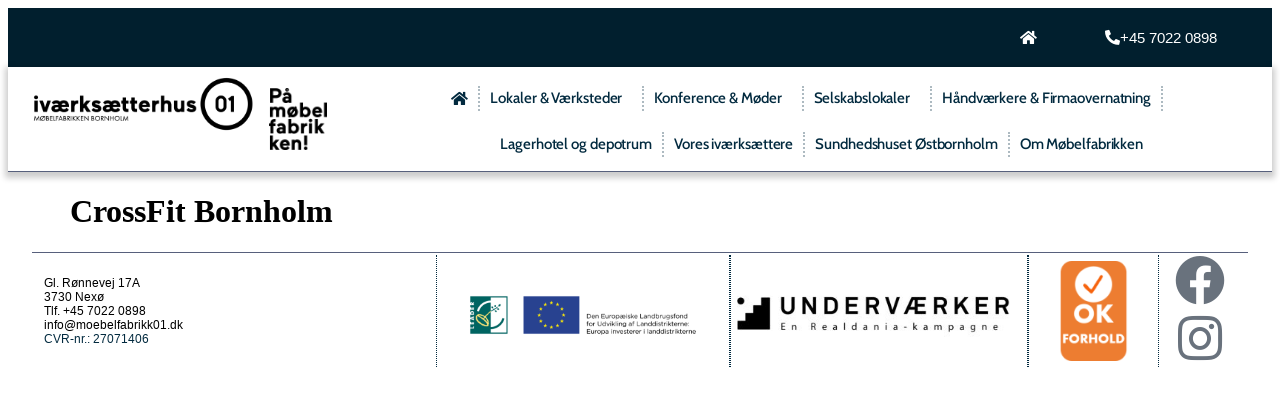

--- FILE ---
content_type: text/css
request_url: https://usercontent.one/wp/www.xn--mbelfabrikken-bnb.dk/wp-content/uploads/elementor/css/post-579.css?media=1768409624?ver=1768468674
body_size: 1561
content:
.elementor-579 .elementor-element.elementor-element-8ee0093:not(.elementor-motion-effects-element-type-background), .elementor-579 .elementor-element.elementor-element-8ee0093 > .elementor-motion-effects-container > .elementor-motion-effects-layer{background-color:#02202F;}.elementor-579 .elementor-element.elementor-element-8ee0093 > .elementor-container{min-height:18px;}.elementor-579 .elementor-element.elementor-element-8ee0093{transition:background 0.3s, border 0.3s, border-radius 0.3s, box-shadow 0.3s;margin-top:0px;margin-bottom:0px;padding:0px 0px 0px 0px;}.elementor-579 .elementor-element.elementor-element-8ee0093 > .elementor-background-overlay{transition:background 0.3s, border-radius 0.3s, opacity 0.3s;}.elementor-579 .elementor-element.elementor-element-7070eea:not(.elementor-motion-effects-element-type-background) > .elementor-widget-wrap, .elementor-579 .elementor-element.elementor-element-7070eea > .elementor-widget-wrap > .elementor-motion-effects-container > .elementor-motion-effects-layer{background-color:#011F2E;}.elementor-bc-flex-widget .elementor-579 .elementor-element.elementor-element-7070eea.elementor-column .elementor-widget-wrap{align-items:center;}.elementor-579 .elementor-element.elementor-element-7070eea.elementor-column.elementor-element[data-element_type="column"] > .elementor-widget-wrap.elementor-element-populated{align-content:center;align-items:center;}.elementor-579 .elementor-element.elementor-element-7070eea > .elementor-element-populated{transition:background 0.3s, border 0.3s, border-radius 0.3s, box-shadow 0.3s;}.elementor-579 .elementor-element.elementor-element-7070eea > .elementor-element-populated > .elementor-background-overlay{transition:background 0.3s, border-radius 0.3s, opacity 0.3s;}.elementor-widget-button .elementor-button{background-color:var( --e-global-color-accent );font-family:var( --e-global-typography-accent-font-family ), Sans-serif;font-weight:var( --e-global-typography-accent-font-weight );}.elementor-579 .elementor-element.elementor-element-dd6c284 .elementor-button{background-color:#57607C00;}.elementor-579 .elementor-element.elementor-element-676fc59:not(.elementor-motion-effects-element-type-background) > .elementor-widget-wrap, .elementor-579 .elementor-element.elementor-element-676fc59 > .elementor-widget-wrap > .elementor-motion-effects-container > .elementor-motion-effects-layer{background-color:#011F2E;}.elementor-579 .elementor-element.elementor-element-676fc59 > .elementor-element-populated{transition:background 0.3s, border 0.3s, border-radius 0.3s, box-shadow 0.3s;}.elementor-579 .elementor-element.elementor-element-676fc59 > .elementor-element-populated > .elementor-background-overlay{transition:background 0.3s, border-radius 0.3s, opacity 0.3s;}.elementor-579 .elementor-element.elementor-element-442c5ff .elementor-button{background-color:#57607C00;}.elementor-579 .elementor-element.elementor-element-442c5ff .elementor-button-content-wrapper{flex-direction:row;}.elementor-579 .elementor-element.elementor-element-c9e6cf4:not(.elementor-motion-effects-element-type-background), .elementor-579 .elementor-element.elementor-element-c9e6cf4 > .elementor-motion-effects-container > .elementor-motion-effects-layer{background-color:#FFFFFF;}.elementor-579 .elementor-element.elementor-element-c9e6cf4{border-style:solid;border-width:0px 0px 1px 0px;border-color:#57607C;box-shadow:0px 3px 6px 3px rgba(0, 0, 0, 0.2);transition:background 0.3s, border 0.3s, border-radius 0.3s, box-shadow 0.3s;margin-top:0px;margin-bottom:0px;padding:0px 24px 0px 24px;z-index:99;}.elementor-579 .elementor-element.elementor-element-c9e6cf4 > .elementor-background-overlay{transition:background 0.3s, border-radius 0.3s, opacity 0.3s;}.elementor-579 .elementor-element.elementor-element-7e58be9 > .elementor-element-populated{margin:0px 0px 0px 0px;--e-column-margin-right:0px;--e-column-margin-left:0px;padding:8px 0px 8px 0px;}.elementor-widget-image .widget-image-caption{color:var( --e-global-color-text );font-family:var( --e-global-typography-text-font-family ), Sans-serif;font-weight:var( --e-global-typography-text-font-weight );}.elementor-579 .elementor-element.elementor-element-b733420{text-align:start;}.elementor-bc-flex-widget .elementor-579 .elementor-element.elementor-element-fbb0e0f.elementor-column .elementor-widget-wrap{align-items:center;}.elementor-579 .elementor-element.elementor-element-fbb0e0f.elementor-column.elementor-element[data-element_type="column"] > .elementor-widget-wrap.elementor-element-populated{align-content:center;align-items:center;}.elementor-579 .elementor-element.elementor-element-fbb0e0f > .elementor-element-populated{margin:0px 0px 0px 0px;--e-column-margin-right:0px;--e-column-margin-left:0px;padding:8px 0px 8px 15px;}.elementor-579 .elementor-element.elementor-element-b040c06{width:var( --container-widget-width, 100.339% );max-width:100.339%;--container-widget-width:100.339%;--container-widget-flex-grow:0;text-align:start;}.elementor-bc-flex-widget .elementor-579 .elementor-element.elementor-element-6327995.elementor-column .elementor-widget-wrap{align-items:flex-end;}.elementor-579 .elementor-element.elementor-element-6327995.elementor-column.elementor-element[data-element_type="column"] > .elementor-widget-wrap.elementor-element-populated{align-content:flex-end;align-items:flex-end;}.elementor-579 .elementor-element.elementor-element-6327995 > .elementor-element-populated{margin:0px 0px 0px 0px;--e-column-margin-right:0px;--e-column-margin-left:0px;padding:8px 0px 4px 0px;}.elementor-widget-nav-menu .elementor-nav-menu .elementor-item{font-family:var( --e-global-typography-primary-font-family ), Sans-serif;font-size:var( --e-global-typography-primary-font-size );font-weight:var( --e-global-typography-primary-font-weight );}.elementor-widget-nav-menu .elementor-nav-menu--main .elementor-item{color:var( --e-global-color-text );fill:var( --e-global-color-text );}.elementor-widget-nav-menu .elementor-nav-menu--main .elementor-item:hover,
					.elementor-widget-nav-menu .elementor-nav-menu--main .elementor-item.elementor-item-active,
					.elementor-widget-nav-menu .elementor-nav-menu--main .elementor-item.highlighted,
					.elementor-widget-nav-menu .elementor-nav-menu--main .elementor-item:focus{color:var( --e-global-color-accent );fill:var( --e-global-color-accent );}.elementor-widget-nav-menu .elementor-nav-menu--main:not(.e--pointer-framed) .elementor-item:before,
					.elementor-widget-nav-menu .elementor-nav-menu--main:not(.e--pointer-framed) .elementor-item:after{background-color:var( --e-global-color-accent );}.elementor-widget-nav-menu .e--pointer-framed .elementor-item:before,
					.elementor-widget-nav-menu .e--pointer-framed .elementor-item:after{border-color:var( --e-global-color-accent );}.elementor-widget-nav-menu{--e-nav-menu-divider-color:var( --e-global-color-text );}.elementor-widget-nav-menu .elementor-nav-menu--dropdown .elementor-item, .elementor-widget-nav-menu .elementor-nav-menu--dropdown  .elementor-sub-item{font-family:var( --e-global-typography-accent-font-family ), Sans-serif;font-weight:var( --e-global-typography-accent-font-weight );}.elementor-579 .elementor-element.elementor-element-a1373ae{width:var( --container-widget-width, 91.182% );max-width:91.182%;--container-widget-width:91.182%;--container-widget-flex-grow:0;--e-nav-menu-divider-content:"";--e-nav-menu-divider-style:dotted;--e-nav-menu-divider-height:25px;--e-nav-menu-divider-color:#022A3F52;--nav-menu-icon-size:18px;}.elementor-579 .elementor-element.elementor-element-a1373ae .elementor-menu-toggle{margin:0 auto;background-color:#FFFFFF;}.elementor-579 .elementor-element.elementor-element-a1373ae .elementor-nav-menu .elementor-item{font-family:"Cabin", Sans-serif;font-size:15px;font-weight:500;letter-spacing:-0.1px;}.elementor-579 .elementor-element.elementor-element-a1373ae .elementor-nav-menu--main .elementor-item:hover,
					.elementor-579 .elementor-element.elementor-element-a1373ae .elementor-nav-menu--main .elementor-item.elementor-item-active,
					.elementor-579 .elementor-element.elementor-element-a1373ae .elementor-nav-menu--main .elementor-item.highlighted,
					.elementor-579 .elementor-element.elementor-element-a1373ae .elementor-nav-menu--main .elementor-item:focus{color:#97B927;fill:#97B927;}.elementor-579 .elementor-element.elementor-element-a1373ae .elementor-nav-menu--main .elementor-item.elementor-item-active{color:#97B927;}.elementor-579 .elementor-element.elementor-element-a1373ae .elementor-nav-menu--main .elementor-item{padding-left:10px;padding-right:10px;}.elementor-579 .elementor-element.elementor-element-a1373ae .elementor-nav-menu--dropdown a, .elementor-579 .elementor-element.elementor-element-a1373ae .elementor-menu-toggle{color:#FFFFFF;fill:#FFFFFF;}.elementor-579 .elementor-element.elementor-element-a1373ae .elementor-nav-menu--dropdown{background-color:#022A3F;}.elementor-579 .elementor-element.elementor-element-a1373ae .elementor-nav-menu--dropdown a:hover,
					.elementor-579 .elementor-element.elementor-element-a1373ae .elementor-nav-menu--dropdown a:focus,
					.elementor-579 .elementor-element.elementor-element-a1373ae .elementor-nav-menu--dropdown a.elementor-item-active,
					.elementor-579 .elementor-element.elementor-element-a1373ae .elementor-nav-menu--dropdown a.highlighted,
					.elementor-579 .elementor-element.elementor-element-a1373ae .elementor-menu-toggle:hover,
					.elementor-579 .elementor-element.elementor-element-a1373ae .elementor-menu-toggle:focus{color:#FFFFFF;}.elementor-579 .elementor-element.elementor-element-a1373ae .elementor-nav-menu--dropdown a:hover,
					.elementor-579 .elementor-element.elementor-element-a1373ae .elementor-nav-menu--dropdown a:focus,
					.elementor-579 .elementor-element.elementor-element-a1373ae .elementor-nav-menu--dropdown a.elementor-item-active,
					.elementor-579 .elementor-element.elementor-element-a1373ae .elementor-nav-menu--dropdown a.highlighted{background-color:#97B927;}.elementor-579 .elementor-element.elementor-element-a1373ae .elementor-nav-menu--dropdown .elementor-item, .elementor-579 .elementor-element.elementor-element-a1373ae .elementor-nav-menu--dropdown  .elementor-sub-item{font-family:"Cabin", Sans-serif;font-size:15px;font-weight:500;}.elementor-579 .elementor-element.elementor-element-a1373ae .elementor-nav-menu--main .elementor-nav-menu--dropdown, .elementor-579 .elementor-element.elementor-element-a1373ae .elementor-nav-menu__container.elementor-nav-menu--dropdown{box-shadow:2px 0px 6px 2px rgba(0, 0, 0, 0.15);}.elementor-579 .elementor-element.elementor-element-a1373ae .elementor-nav-menu--dropdown a{padding-top:8px;padding-bottom:8px;}.elementor-579 .elementor-element.elementor-element-a1373ae .elementor-nav-menu--main > .elementor-nav-menu > li > .elementor-nav-menu--dropdown, .elementor-579 .elementor-element.elementor-element-a1373ae .elementor-nav-menu__container.elementor-nav-menu--dropdown{margin-top:10px !important;}.elementor-579 .elementor-element.elementor-element-a1373ae div.elementor-menu-toggle{color:#022A3F;}.elementor-579 .elementor-element.elementor-element-a1373ae div.elementor-menu-toggle svg{fill:#022A3F;}.elementor-579 .elementor-element.elementor-element-a1373ae div.elementor-menu-toggle:hover, .elementor-579 .elementor-element.elementor-element-a1373ae div.elementor-menu-toggle:focus{color:#FFFFFF;}.elementor-579 .elementor-element.elementor-element-a1373ae div.elementor-menu-toggle:hover svg, .elementor-579 .elementor-element.elementor-element-a1373ae div.elementor-menu-toggle:focus svg{fill:#FFFFFF;}.elementor-579 .elementor-element.elementor-element-a1373ae .elementor-menu-toggle:hover, .elementor-579 .elementor-element.elementor-element-a1373ae .elementor-menu-toggle:focus{background-color:#15C4AC;}.elementor-579{padding:0px 0px 0px 0px;}.elementor-theme-builder-content-area{height:400px;}.elementor-location-header:before, .elementor-location-footer:before{content:"";display:table;clear:both;}.elementor-widget .tippy-tooltip .tippy-content{text-align:center;}@media(max-width:1024px){.elementor-widget-nav-menu .elementor-nav-menu .elementor-item{font-size:var( --e-global-typography-primary-font-size );}}@media(min-width:768px){.elementor-579 .elementor-element.elementor-element-7070eea{width:84.128%;}.elementor-579 .elementor-element.elementor-element-676fc59{width:15.872%;}.elementor-579 .elementor-element.elementor-element-7e58be9{width:18.25%;}.elementor-579 .elementor-element.elementor-element-fbb0e0f{width:6%;}.elementor-579 .elementor-element.elementor-element-6327995{width:75.416%;}}@media(max-width:767px){.elementor-579 .elementor-element.elementor-element-7070eea > .elementor-element-populated{margin:0px 0px 0px 0px;--e-column-margin-right:0px;--e-column-margin-left:0px;padding:0px 0px 0px 0px;}.elementor-579 .elementor-element.elementor-element-676fc59 > .elementor-element-populated{margin:0px 0px 0px 0px;--e-column-margin-right:0px;--e-column-margin-left:0px;padding:0px 0px 0px 0px;}.elementor-579 .elementor-element.elementor-element-c9e6cf4{margin-top:0px;margin-bottom:0px;padding:0px 0px 0px 0px;}.elementor-579 .elementor-element.elementor-element-7e58be9{width:80%;}.elementor-579 .elementor-element.elementor-element-7e58be9 > .elementor-element-populated{padding:12px 12px 12px 12px;}.elementor-579 .elementor-element.elementor-element-b733420{text-align:start;}.elementor-579 .elementor-element.elementor-element-fbb0e0f{width:80%;}.elementor-579 .elementor-element.elementor-element-fbb0e0f > .elementor-element-populated{padding:12px 12px 12px 12px;}.elementor-579 .elementor-element.elementor-element-b040c06{text-align:start;}.elementor-579 .elementor-element.elementor-element-6327995{width:20%;}.elementor-bc-flex-widget .elementor-579 .elementor-element.elementor-element-6327995.elementor-column .elementor-widget-wrap{align-items:center;}.elementor-579 .elementor-element.elementor-element-6327995.elementor-column.elementor-element[data-element_type="column"] > .elementor-widget-wrap.elementor-element-populated{align-content:center;align-items:center;}.elementor-579 .elementor-element.elementor-element-6327995 > .elementor-widget-wrap > .elementor-widget:not(.elementor-widget__width-auto):not(.elementor-widget__width-initial):not(:last-child):not(.elementor-absolute){margin-block-end:0px;}.elementor-widget-nav-menu .elementor-nav-menu .elementor-item{font-size:var( --e-global-typography-primary-font-size );}.elementor-579{padding:0px 0px 0px 0px;}}

--- FILE ---
content_type: text/css
request_url: https://usercontent.one/wp/www.xn--mbelfabrikken-bnb.dk/wp-content/uploads/elementor/css/post-587.css?media=1768409624?ver=1768468674
body_size: 964
content:
.elementor-587 .elementor-element.elementor-element-5863524 > .elementor-container > .elementor-column > .elementor-widget-wrap{align-content:center;align-items:center;}.elementor-587 .elementor-element.elementor-element-5863524:not(.elementor-motion-effects-element-type-background), .elementor-587 .elementor-element.elementor-element-5863524 > .elementor-motion-effects-container > .elementor-motion-effects-layer{background-color:#FFFFFF;}.elementor-587 .elementor-element.elementor-element-5863524{border-style:solid;border-width:1px 0px 0px 0px;border-color:#57607C;transition:background 0.3s, border 0.3s, border-radius 0.3s, box-shadow 0.3s;margin-top:0px;margin-bottom:0px;padding:2px 12px 6px 12px;}.elementor-587 .elementor-element.elementor-element-5863524, .elementor-587 .elementor-element.elementor-element-5863524 > .elementor-background-overlay{border-radius:0px 0px 0px 0px;}.elementor-587 .elementor-element.elementor-element-5863524 > .elementor-background-overlay{transition:background 0.3s, border-radius 0.3s, opacity 0.3s;}.elementor-bc-flex-widget .elementor-587 .elementor-element.elementor-element-dd1520f.elementor-column .elementor-widget-wrap{align-items:center;}.elementor-587 .elementor-element.elementor-element-dd1520f.elementor-column.elementor-element[data-element_type="column"] > .elementor-widget-wrap.elementor-element-populated{align-content:center;align-items:center;}.elementor-587 .elementor-element.elementor-element-dd1520f.elementor-column > .elementor-widget-wrap{justify-content:flex-start;}.elementor-587 .elementor-element.elementor-element-dd1520f > .elementor-element-populated{margin:0px 0px 0px 0px;--e-column-margin-right:0px;--e-column-margin-left:0px;padding:0px 0px 0px 0px;}.elementor-widget-text-editor{font-family:var( --e-global-typography-text-font-family ), Sans-serif;font-weight:var( --e-global-typography-text-font-weight );color:var( --e-global-color-text );}.elementor-widget-text-editor.elementor-drop-cap-view-stacked .elementor-drop-cap{background-color:var( --e-global-color-primary );}.elementor-widget-text-editor.elementor-drop-cap-view-framed .elementor-drop-cap, .elementor-widget-text-editor.elementor-drop-cap-view-default .elementor-drop-cap{color:var( --e-global-color-primary );border-color:var( --e-global-color-primary );}.elementor-587 .elementor-element.elementor-element-692441d{columns:1;text-align:start;font-family:"Verdana", Sans-serif;font-size:12px;font-weight:400;}.elementor-bc-flex-widget .elementor-587 .elementor-element.elementor-element-c948a37.elementor-column .elementor-widget-wrap{align-items:center;}.elementor-587 .elementor-element.elementor-element-c948a37.elementor-column.elementor-element[data-element_type="column"] > .elementor-widget-wrap.elementor-element-populated{align-content:center;align-items:center;}.elementor-587 .elementor-element.elementor-element-c948a37.elementor-column > .elementor-widget-wrap{justify-content:flex-start;}.elementor-587 .elementor-element.elementor-element-c948a37 > .elementor-element-populated{transition:background 0.3s, border 0.3s, border-radius 0.3s, box-shadow 0.3s;margin:6px 6px 6px 6px;--e-column-margin-right:6px;--e-column-margin-left:6px;padding:0px 0px 0px 0px;}.elementor-587 .elementor-element.elementor-element-c948a37 > .elementor-element-populated > .elementor-background-overlay{transition:background 0.3s, border-radius 0.3s, opacity 0.3s;}.elementor-bc-flex-widget .elementor-587 .elementor-element.elementor-element-9b45485.elementor-column .elementor-widget-wrap{align-items:flex-end;}.elementor-587 .elementor-element.elementor-element-9b45485.elementor-column.elementor-element[data-element_type="column"] > .elementor-widget-wrap.elementor-element-populated{align-content:flex-end;align-items:flex-end;}.elementor-587 .elementor-element.elementor-element-9b45485 > .elementor-element-populated{border-style:dotted;border-width:0px 1px 0px 1px;border-color:#022A3F;}.elementor-widget-image .widget-image-caption{color:var( --e-global-color-text );font-family:var( --e-global-typography-text-font-family ), Sans-serif;font-weight:var( --e-global-typography-text-font-weight );}.elementor-587 .elementor-element.elementor-element-73ffff0 > .elementor-widget-container{margin:0px 0px 0px 0px;padding:0px 0px 0px 0px;}.elementor-587 .elementor-element.elementor-element-73ffff0{text-align:center;}.elementor-bc-flex-widget .elementor-587 .elementor-element.elementor-element-6c8f070.elementor-column .elementor-widget-wrap{align-items:center;}.elementor-587 .elementor-element.elementor-element-6c8f070.elementor-column.elementor-element[data-element_type="column"] > .elementor-widget-wrap.elementor-element-populated{align-content:center;align-items:center;}.elementor-587 .elementor-element.elementor-element-6c8f070 > .elementor-element-populated{border-style:dotted;border-width:0px 1px 0px 1px;border-color:#022A3F;margin:0px 0px 0px 0px;--e-column-margin-right:0px;--e-column-margin-left:0px;padding:0px 0px 0px 0px;}.elementor-587 .elementor-element.elementor-element-79bd76c{text-align:center;}.elementor-bc-flex-widget .elementor-587 .elementor-element.elementor-element-537f9ab.elementor-column .elementor-widget-wrap{align-items:center;}.elementor-587 .elementor-element.elementor-element-537f9ab.elementor-column.elementor-element[data-element_type="column"] > .elementor-widget-wrap.elementor-element-populated{align-content:center;align-items:center;}.elementor-587 .elementor-element.elementor-element-537f9ab > .elementor-element-populated{border-style:dotted;border-width:0px 1px 0px 1px;border-color:#022A3F;margin:0px 0px 0px 0px;--e-column-margin-right:0px;--e-column-margin-left:0px;padding:0px 0px 0px 0px;}.elementor-587 .elementor-element.elementor-element-fc51d39{text-align:center;}.elementor-587 .elementor-element.elementor-element-342ec04 > .elementor-element-populated{padding:0px 0px 0px 16px;}.elementor-587 .elementor-element.elementor-element-32bba0f{--grid-template-columns:repeat(1, auto);width:100%;max-width:100%;align-self:center;--icon-size:16px;--grid-column-gap:0px;--grid-row-gap:4px;}.elementor-587 .elementor-element.elementor-element-32bba0f .elementor-widget-container{text-align:right;}.elementor-587 .elementor-element.elementor-element-32bba0f > .elementor-widget-container{margin:0px 0px 0px 0px;padding:0px 0px 0px 0px;}.elementor-587{padding:0px 24px 0px 24px;}.elementor-theme-builder-content-area{height:400px;}.elementor-location-header:before, .elementor-location-footer:before{content:"";display:table;clear:both;}.elementor-widget .tippy-tooltip .tippy-content{text-align:center;}@media(min-width:768px){.elementor-587 .elementor-element.elementor-element-dd1520f{width:16.177%;}.elementor-587 .elementor-element.elementor-element-c948a37{width:16.7%;}.elementor-587 .elementor-element.elementor-element-9b45485{width:24.697%;}.elementor-587 .elementor-element.elementor-element-6c8f070{width:25%;}.elementor-587 .elementor-element.elementor-element-537f9ab{width:10.965%;}.elementor-587 .elementor-element.elementor-element-342ec04{width:5.1%;}}@media(max-width:767px){.elementor-587 .elementor-element.elementor-element-5863524{padding:16px 0px 0px 0px;}.elementor-587 .elementor-element.elementor-element-692441d{text-align:center;}.elementor-587 .elementor-element.elementor-element-32bba0f .elementor-widget-container{text-align:center;}}

--- FILE ---
content_type: text/css
request_url: https://usercontent.one/wp/www.xn--mbelfabrikken-bnb.dk/wp-content/uploads/elementor/css/post-3079.css?media=1768409624?ver=1732371764
body_size: 783
content:
.elementor-3079 .elementor-element.elementor-element-fbb73aa:hover{background-color:#022A3F1C;}.elementor-3079 .elementor-element.elementor-element-fbb73aa .elementor-column-gap-custom .elementor-column > .elementor-element-populated{padding:24px;}.elementor-3079 .elementor-element.elementor-element-fbb73aa{border-style:dotted;border-width:0px 0px 1px 0px;border-color:#022A3F;margin-top:0px;margin-bottom:0px;padding:12px 0px 0px 0px;}.elementor-bc-flex-widget .elementor-3079 .elementor-element.elementor-element-48a5657.elementor-column .elementor-widget-wrap{align-items:flex-start;}.elementor-3079 .elementor-element.elementor-element-48a5657.elementor-column.elementor-element[data-element_type="column"] > .elementor-widget-wrap.elementor-element-populated{align-content:flex-start;align-items:flex-start;}.elementor-3079 .elementor-element.elementor-element-bb9ccef .bdt-ep-advanced-image-gallery-thumbnail img{height:260px;}.elementor-3079 .elementor-element.elementor-element-bb9ccef .bdt-ep-advanced-image-gallery.bdt-grid{margin-left:-20px;}.elementor-3079 .elementor-element.elementor-element-bb9ccef .bdt-ep-advanced-image-gallery.bdt-grid > *{padding-left:20px;}.elementor-3079 .elementor-element.elementor-element-c174773 > .elementor-element-populated{border-style:dotted;border-width:0px 0px 0px 1px;border-color:#022A3F;}.elementor-widget-theme-post-title .elementor-heading-title{font-family:var( --e-global-typography-primary-font-family ), Sans-serif;font-size:var( --e-global-typography-primary-font-size );font-weight:var( --e-global-typography-primary-font-weight );color:var( --e-global-color-primary );}.elementor-3079 .elementor-element.elementor-element-21e2bda{text-align:start;}.elementor-3079 .elementor-element.elementor-element-21e2bda .elementor-heading-title{font-family:"Vollkorn", Sans-serif;font-size:24px;font-weight:600;color:#022A3F;}.elementor-widget-text-editor{font-family:var( --e-global-typography-text-font-family ), Sans-serif;font-weight:var( --e-global-typography-text-font-weight );color:var( --e-global-color-text );}.elementor-widget-text-editor.elementor-drop-cap-view-stacked .elementor-drop-cap{background-color:var( --e-global-color-primary );}.elementor-widget-text-editor.elementor-drop-cap-view-framed .elementor-drop-cap, .elementor-widget-text-editor.elementor-drop-cap-view-default .elementor-drop-cap{color:var( --e-global-color-primary );border-color:var( --e-global-color-primary );}.elementor-3079 .elementor-element.elementor-element-1d72d45 > .elementor-container > .elementor-column > .elementor-widget-wrap{align-content:flex-start;align-items:flex-start;}.elementor-3079 .elementor-element.elementor-element-1d72d45:not(.elementor-motion-effects-element-type-background), .elementor-3079 .elementor-element.elementor-element-1d72d45 > .elementor-motion-effects-container > .elementor-motion-effects-layer{background-color:#022A3F00;}.elementor-3079 .elementor-element.elementor-element-1d72d45{border-style:none;transition:background 0.3s, border 0.3s, border-radius 0.3s, box-shadow 0.3s;margin-top:0px;margin-bottom:0px;padding:0px 0px 0px 0px;}.elementor-3079 .elementor-element.elementor-element-1d72d45 > .elementor-background-overlay{transition:background 0.3s, border-radius 0.3s, opacity 0.3s;}.elementor-3079 .elementor-element.elementor-element-0427348 > .elementor-element-populated{margin:0px 0px 0px 0px;--e-column-margin-right:0px;--e-column-margin-left:0px;padding:0px 0px 0px 0px;}.elementor-3079 .elementor-element.elementor-element-15f05ed .bdt-ep-button{border-style:solid;border-width:2px 2px 2px 2px;border-color:#66666680;}.elementor-3079 .elementor-element.elementor-element-15f05ed .bdt-ep-button:hover{border-style:solid;border-width:3px 3px 3px 3px;}.elementor-widget .tippy-tooltip .tippy-content{text-align:center;}@media(max-width:1024px){.elementor-widget-theme-post-title .elementor-heading-title{font-size:var( --e-global-typography-primary-font-size );}}@media(max-width:767px){.elementor-3079 .elementor-element.elementor-element-fbb73aa .elementor-column-gap-custom .elementor-column > .elementor-element-populated{padding:12px;}.elementor-3079 .elementor-element.elementor-element-fbb73aa{margin-top:0px;margin-bottom:0px;padding:0px 0px 0px 0px;}.elementor-widget-theme-post-title .elementor-heading-title{font-size:var( --e-global-typography-primary-font-size );}.elementor-3079 .elementor-element.elementor-element-1d72d45{margin-top:0px;margin-bottom:0px;}.elementor-3079 .elementor-element.elementor-element-0427348.elementor-column > .elementor-widget-wrap{justify-content:center;}.elementor-3079 .elementor-element.elementor-element-0427348 > .elementor-element-populated{margin:0px 0px 0px 0px;--e-column-margin-right:0px;--e-column-margin-left:0px;padding:0px 0px 0px 0px;}.elementor-3079 .elementor-element.elementor-element-15f05ed > .elementor-widget-container{margin:0px 0px 0px 0px;padding:0px 0px 0px 0px;}}@media(min-width:768px){.elementor-3079 .elementor-element.elementor-element-48a5657{width:30%;}.elementor-3079 .elementor-element.elementor-element-c174773{width:70%;}}